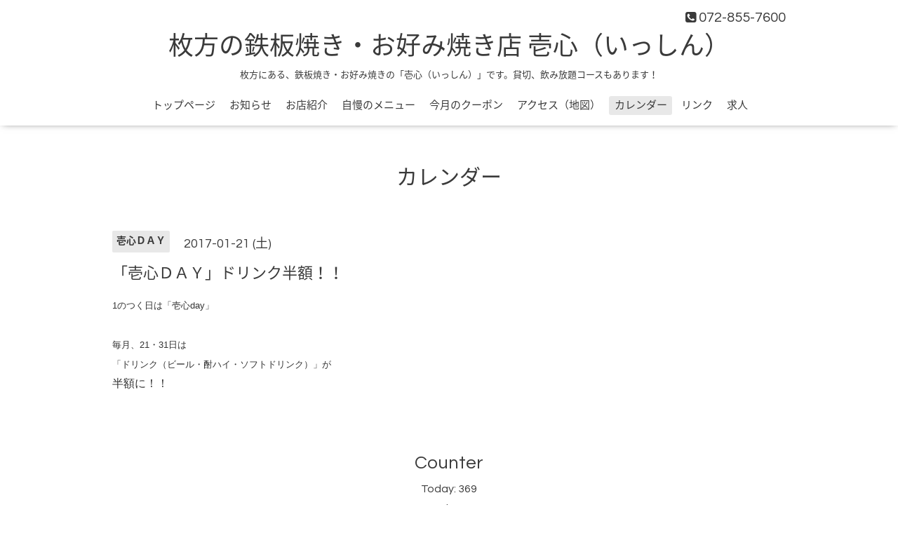

--- FILE ---
content_type: text/html; charset=utf-8
request_url: http://1-shin.jp/calendar/1411086
body_size: 2379
content:
<!DOCTYPE html>
<html xmlns="http://www.w3.org/1999/xhtml" xml:lang="ja" lang="ja">
<head>
  <!-- Showcase: ver.201505221700 -->
  <meta charset="utf-8" />
  <title>「壱心ＤＡＹ」ドリンク半額！！ - 枚方の鉄板焼き・お好み焼き店 壱心（いっしん）</title>
  <meta name="viewport" content="width=device-width, initial-scale=1, maximum-scale=1, user-scalable=yes" />

  <meta name="description" content="1のつく日は「壱心day」 毎月、21・31日は「ドリンク（ビール・酎ハイ・ソフトドリンク）」が 半額に！！" />
  <meta name="keywords" content="枚方,鉄板焼き,お好み焼き" />

  <meta property="og:title" content="枚方の鉄板焼き・お好み焼き店 壱心（いっしん）" />
  <meta property="og:image" content="" />
  <meta property="og:site_name" content="枚方の鉄板焼き・お好み焼き店 壱心（いっしん）" />
  
  <link rel="alternate" type="application/rss+xml" title="枚方の鉄板焼き・お好み焼き店 壱心（いっしん） / RSS" href="/feed.rss" />

  <style type="text/css" media="all">
    @import url(http://fonts.googleapis.com/css?family=Questrial);
    @import url(http://fonts.googleapis.com/earlyaccess/notosansjapanese.css);
  </style>

  <link href="/style.css?202657-1443577537" rel="stylesheet" />
  <link href="//maxcdn.bootstrapcdn.com/font-awesome/4.3.0/css/font-awesome.min.css" rel="stylesheet" />
  <link href="/assets/slick/slick.css" rel="stylesheet" />

  <script src="/assets/jquery/jquery-1.9.1.min.js"></script>
  <script src="/assets/colorbox/jquery.colorbox-min.js"></script>
  <script src="/js/tooltip.js"></script>
  <script src="/assets/slick/slick.js"></script>
  <script src="/assets/lineup/jquery-lineup.min.js"></script>
  <script src="/assets/tile/tile.js"></script>
  <script src="/assets/clipsquareimage/jquery.clipsquareimage.js"></script>
  <script src="/js/theme_oneplate/init.js"></script>

</head>
<body id="calendar">

  <div class="totop">
    <i class="button fa fa-angle-up"></i>
  </div>

  <div id="container">

    <!-- #header -->
    <div id="header" class="cd-header">
      <div class="inner">

      <div class="element shop_tel" data-shoptel="072-855-7600">
        <div>
          <i class="fa fa-phone-square"></i>&nbsp;072-855-7600
        </div>
      </div>

      <h1 class="element logo">
        <a href="http://1-shin.jp">枚方の鉄板焼き・お好み焼き店 壱心（いっしん）</a>
      </h1>

      <div class="element site_description">
        <span>枚方にある、鉄板焼き・お好み焼きの「壱心（いっしん）」です。貸切、飲み放題コースもあります！</span>
      </div>

      <div class="element navi pc">
        <ul class="navi_list">
          
          <li class="navi_top">
            <a href="/" >トップページ</a>
          </li>
          
          <li class="navi_info">
            <a href="/info" >お知らせ</a>
          </li>
          
          <li class="navi_free free_9943">
            <a href="/free/welcome" >お店紹介</a>
          </li>
          
          <li class="navi_menu">
            <a href="/menu" >自慢のメニュー</a>
          </li>
          
          <li class="navi_coupon">
            <a href="/coupon" >今月のクーポン</a>
          </li>
          
          <li class="navi_about">
            <a href="/about" >アクセス（地図）</a>
          </li>
          
          <li class="navi_calendar active">
            <a href="/calendar" >カレンダー</a>
          </li>
          
          <li class="navi_free free_9968">
            <a href="/free/link" >リンク</a>
          </li>
          
          <li class="navi_recruit">
            <a href="/recruit" >求人</a>
          </li>
          
        </ul>
      </div>
      <!-- /#navi -->

      </div>
      <!-- /.inner -->

      <div class="navi mobile"></div>

      <div id="button_navi">
        <div class="navi_trigger cd-primary-nav-trigger">
          <i class="fa fa-navicon"></i>
        </div>
      </div>

    </div>
    <!-- /#header -->

    <div id="content">

<!-- CONTENT ----------------------------------------------------------------------- -->














<!----------------------------------------------
ページ：カレンダー
---------------------------------------------->
<script src="/js/theme_oneplate/calendar.js"></script>

<div class="inner">

  <h2 class="page_title">
    <span>カレンダー</span>
  </h2>

    


    
    <div class="details">
      <div>
        <span class="category">壱心ＤＡＹ</span>&nbsp; <span class="date">2017-01-21 (土)</span>
      </div>

      <h3>「壱心ＤＡＹ」ドリンク半額！！</h3>

      <div class="body textfield">
        <p><span style="color: #333333; font-family: arial, 'hiragino kaku gothic pro', 'ヒラギノ角ゴ pro w3', 'ＭＳ Ｐゴシック'; line-height: 20px;"><span style="color: #333333; font-family: arial, 'hiragino kaku gothic pro', 'ヒラギノ角ゴ pro w3', 'ＭＳ Ｐゴシック'; line-height: 20px; padding: 0px; margin: 0px;"><span style="font-size: small;"><span style="font-size: small; padding: 0px; margin: 0px;"><span style="font-size: small;"><span style="font-size: small;"><span style="font-size: small;"><span style="font-size: small;"><span style="font-size: small;"><span style="font-size: small;"><span style="font-size: small;"><span style="font-size: small;"><span style="font-size: small;"><span style="font-size: small;">1のつく日は「壱心day」</span></span></span></span></span></span></span></span></span></span></span></span><span style="font-size: medium; padding: 0px; margin: 0px;"><span style="font-size: medium;"><span style="font-size: medium;"><span style="font-size: medium;"><span style="font-size: medium;"><span style="font-size: medium;"><span style="font-size: medium;"><span style="font-size: medium;"><span style="font-size: medium;"><span style="font-size: medium;"><span style="font-size: medium;"><span style="font-size: medium;"> <br style="padding: 0px; margin: 0px;" /><br style="padding: 0px; margin: 0px;" /></span></span></span></span></span></span></span></span></span></span></span><span style="font-size: small; padding: 0px; margin: 0px;"><span style="font-size: small;"><span style="font-size: small;"><span style="font-size: small;"><span style="font-size: small;"><span style="font-size: small;"><span style="font-size: small;"><span style="font-size: small;"><span style="font-size: small;"><span style="font-size: small;"><span style="font-size: small;"><span style="font-size: small;">毎月、21・31日は<br style="padding: 0px; margin: 0px;" />「ドリンク（ビール・酎ハイ・ソフトドリンク）」が <br style="padding: 0px; margin: 0px;" /></span></span></span></span></span></span></span></span></span></span></span><span style="font-size: medium; padding: 0px; margin: 0px;"><span style="font-size: medium;"><span style="font-size: medium;"><span style="font-size: medium;"><span style="font-size: medium;"><span style="font-size: medium;"><span style="font-size: medium;"><span style="font-size: medium;"><span style="font-size: medium;"><span style="font-size: medium;"><span style="font-size: medium;"><span style="font-size: medium;">半額に！！</span></span></span></span></span></span></span></span></span></span></span></span></span></span></span></span></p>
<p>&nbsp;</p>
      </div>

      <div class="image">
        
      </div>

    </div>
    

</div>
<!-- /.inner -->



















<!-- CONTENT ----------------------------------------------------------------------- -->

    </div>
    <!-- /#content -->


    


    <div class="gadgets">
      <div class="inner">
      </div>
    </div>

    <div class="sidebar">
      <div class="inner">

        <div class="block today_area">
          <h3>Schedule</h3>
          <dl>
            <dt class="today_title">
              2026.01.31 Saturday
            </dt>
            
          </dl>
        </div>

        <div class="block counter_area">
          <h3>Counter</h3>
          <div>Today: <span class="num">369</span></div>
          <div>Yesterday: <span class="num">1434</span></div>
          <div>Total: <span class="num">1943991</span></div>
        </div>

        <div class="block qr_area">
          <h3>Mobile</h3>
          <img src="//r.goope.jp/qr/1-shin"width="100" height="100" />
        </div>

      </div>
    </div>

    <div class="social">
      <div class="inner"></div>
    </div>

    <div id="footer">
        <div class="inner">

          <div class="shop_name">
            <a href="http://1-shin.jp">枚方の鉄板焼き・お好み焼き店 壱心（いっしん）</a>
          </div>

          <div class="copyright">
            &copy;2026 <a href="http://1-shin.jp">枚方の鉄板焼き・お好み焼き店 壱心（いっしん）</a>. All Rights Reserved.
          </div>

          <div>
            <div class="powered">
              Powered by <a class="link_color_02" href="https://goope.jp/">グーペ</a> /
              <a class="link_color_02" href="https://admin.goope.jp/">Admin</a>
            </div>

            <div class="shop_rss">
              <span>/ </span><a href="/feed.rss">RSS</a>
            </div>
          </div>

        </div>
    </div>

  </div>
  <!-- /#container -->
</body>
</html>
